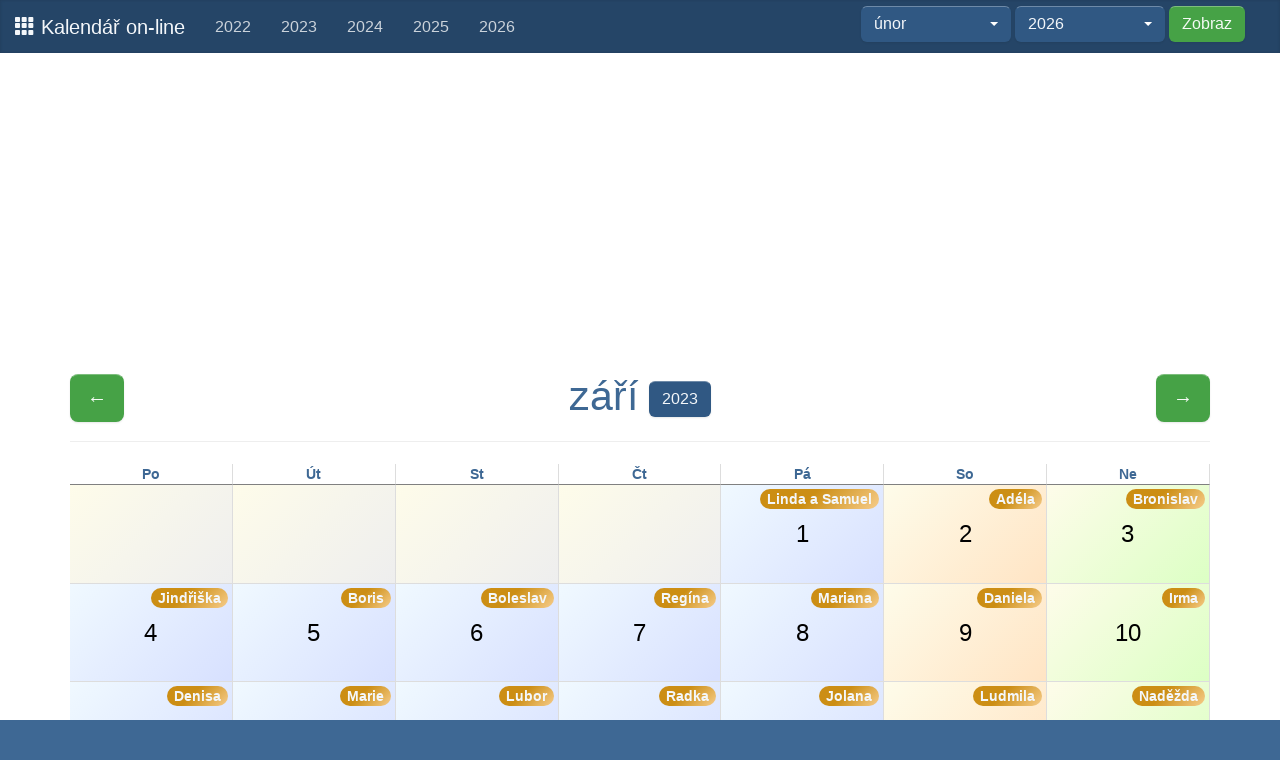

--- FILE ---
content_type: text/html; charset=UTF-8
request_url: https://klndr.cz/2023/09
body_size: 2720
content:
<!DOCTYPE html>
<html lang="cs">
<head>
    <meta http-equiv="content-type" content="text/html; charset=utf-8" />
    <meta http-equiv="content-language" content="cs" />
    <meta name="robots" content="all,follow" />
    <title>Kalendář září 2023</title>
    <meta name="description" content="Přehledný on-line kalendář na září 2023" />
	<meta property="og:description" content="Přehledný on-line kalendář na září 2023" />
	<meta property="og:image" content="https://klndr.cz/img/cal_icon210.png">
	<meta name="twitter:card" content="summary" />
	<meta name="twitter:title" content="Kalendář září 2023" />
	<meta name="twitter:description" content="Přehledný on-line kalendář včetně svátků. Roční i měsíční zobrazení." />
	<meta name="twitter:image" content="https://klndr.cz/img/cal_icon210.png" />	

    <link rel="shortcut icon" href="/img/favicon.ico">
    <link rel="apple-touch-icon-precomposed" sizes="114x114" href="/img/cal_icon114t.png">
    <link rel="apple-touch-icon-precomposed" sizes="72x72" href="/img/cal_icon72t.png">
    <link rel="apple-touch-icon-precomposed" href="/img/cal_icon57t.png">	
	
    <meta name="viewport" content="width=device-width, initial-scale=1.0">	

    <link href="/css/css.php" rel="stylesheet">
	
    <!-- link href="/css/1pxd.css" rel="stylesheet">
    <link rel="stylesheet" media="screen,projection" type="text/css" href="/css/responsive-calendar.css" />
    <link rel="stylesheet" media="screen,projection" type="text/css" href="/css/main.css" />
	<link href="/css/bootstrap-select.css" rel="stylesheet" -->		

<script> 
  var dataLayer = dataLayer || []; 
  dataLayer.push({
	'event':'gggSetup',
	'ggg': {
	  'ua':'UA-777783-29',
	  'aip':true,
	  'mkt':0,
	  'ads':1,
	  'cbar':1,
	  'col1':'#37373a',
	  'col2':'#22a31f',
	  'responsive':0
	}
  });
</script>
<!-- Google Tag Manager -->
<script>(function(w,d,s,l,i){w[l]=w[l]||[];w[l].push({'gtm.start':
new Date().getTime(),event:'gtm.js'});var f=d.getElementsByTagName(s)[0],
j=d.createElement(s),dl=l!='dataLayer'?'&l='+l:'';j.async=true;j.src=
'https://www.googletagmanager.com/gtm.js?id='+i+dl;f.parentNode.insertBefore(j,f);
})(window,document,'script','dataLayer','GTM-KRP4X9RT');</script>
<!-- End Google Tag Manager -->	


<script data-ad-client="ca-pub-3223762945901395" async src="https://pagead2.googlesyndication.com/pagead/js/adsbygoogle.js"></script>

	
	</head>
    <body data-spy="scroll" data-target="#onepxdeep_navbar">
<!-- Google Tag Manager (noscript) -->
<noscript><iframe src="https://www.googletagmanager.com/ns.html?id=GTM-KRP4X9RT"
height="0" width="0" style="display:none;visibility:hidden"></iframe></noscript>
<!-- End Google Tag Manager (noscript) -->	

	
        <nav id="onepxdeep_navbar" class="navbar navbar-fixed-top" role="navigation">
            <div class="navbar-header">
                <button type="button" class="navbar-toggle" data-toggle="collapse" data-target=".navbar-collapse">
                    <span class="sr-only">Menu</span>
                    <span class="icon-bar"></span>
                    <span class="icon-bar"></span>
                    <span class="icon-bar"></span>
                </button>
                <a class="navbar-brand" href="/"> <span class="glyphicon glyphicon-th"></span> Kalendář on-line</a>
            </div>

            <div id="onepxdeep_navbar_nav" class="collapse navbar-collapse">
<ul id="menu" class="nav navbar-nav">
<li>
	<a href="/2022" title="Kalendář 2022">2022</a>
</li>
<li>
	<a href="/2023" title="Kalendář 2023">2023</a>
</li>
<li>
	<a href="/2024" title="Kalendář 2024">2024</a>
</li>
<li>
	<a href="/2025" title="Kalendář 2025">2025</a>
</li>
<li>
	<a href="/2026" title="Kalendář 2026">2026</a>
</li>

</ul>


      <form class="navbar-form navbar-right" action="/calFormRedirect.php" method="get">
        <div class="form-group">
		
<select name="month" class="selectpicker" data-style="btn-default"><option value="0">--celý rok--</option><option value="1">leden</option><option value="2" selected="selected">únor</option><option value="3">březen</option><option value="4">duben</option><option value="5">květen</option><option value="6">červen</option><option value="7">červenec</option><option value="8">srpen</option><option value="9">září</option><option value="10">říjen</option><option value="11">listopad</option><option value="12">prosinec</option></select>
<select name="year" class="selectpicker" data-style="btn-default"><option value="2021">2021</option><option value="2022">2022</option><option value="2023">2023</option><option value="2024">2024</option><option value="2025">2025</option><option value="2026" selected="selected">2026</option><option value="2027">2027</option><option value="2028">2028</option><option value="2029">2029</option><option value="2030">2030</option></select>		
		
		 <button type="submit" class="btn btn-success">Zobraz</button>
        </div>


		
       
      </form>



            </div>
        </nav>	
﻿﻿﻿﻿<div class="container">
<div class="row">
<script async src="https://pagead2.googlesyndication.com/pagead/js/adsbygoogle.js"></script>
<!-- klndr - horizontal -->
<ins class="adsbygoogle"
     style="display:block"
     data-ad-client="ca-pub-3223762945901395"
     data-ad-slot="6902684345"
     data-ad-format="auto"
     data-full-width-responsive="true"></ins>
<script>
     (adsbygoogle = window.adsbygoogle || []).push({});
</script>
</div>
</div>		
		
<!-- page content -->
﻿﻿﻿﻿<div class="container">
<div class="responsive-calendar cal-month">
<div class="cal-header controls">
<span class="pull-left"><a href="/2023/08" class="btn btn-success btn-lg" title="Minulý měsíc">&larr;</a></span>
<h1>září <a href="/2023/" class="btn btn-default" title="Kalendář 2023">2023</a></h1><span class="pull-right"><a href="/2023/10" class="btn btn-success btn-lg"" title="Další měsíc"> &rarr;</a></span>
</div><hr/>
<div class="day-headers">
<div class="day header">Po</div>
<div class="day header">Út</div>
<div class="day header">St</div>
<div class="day header">Čt</div>
<div class="day header">Pá</div>
<div class="day header">So</div>
<div class="day header">Ne</div>
</div>
<div class="days" data-group="days">
<div class="day calendar nd"><a>&nbsp;</a></div>
<div class="day calendar nd"><a>&nbsp;</a></div>
<div class="day calendar nd"><a>&nbsp;</a></div>
<div class="day calendar nd"><a>&nbsp;</a></div>
<div class="day calendar wd4"><a>1<span class='badge'>Linda a Samuel</span></a></div>
<div class="day calendar wd5"><a>2<span class='badge'>Adéla</span></a></div>
<div class="day calendar wd6"><a>3<span class='badge'>Bronislav</span></a></div>
<div class="day calendar wd0"><a>4<span class='badge'>Jindřiška</span></a></div>
<div class="day calendar wd1"><a>5<span class='badge'>Boris</span></a></div>
<div class="day calendar wd2"><a>6<span class='badge'>Boleslav</span></a></div>
<div class="day calendar wd3"><a>7<span class='badge'>Regína</span></a></div>
<div class="day calendar wd4"><a>8<span class='badge'>Mariana</span></a></div>
<div class="day calendar wd5"><a>9<span class='badge'>Daniela</span></a></div>
<div class="day calendar wd6"><a>10<span class='badge'>Irma</span></a></div>
<div class="day calendar wd0"><a>11<span class='badge'>Denisa</span></a></div>
<div class="day calendar wd1"><a>12<span class='badge'>Marie</span></a></div>
<div class="day calendar wd2"><a>13<span class='badge'>Lubor</span></a></div>
<div class="day calendar wd3"><a>14<span class='badge'>Radka</span></a></div>
<div class="day calendar wd4"><a>15<span class='badge'>Jolana</span></a></div>
<div class="day calendar wd5"><a>16<span class='badge'>Ludmila</span></a></div>
<div class="day calendar wd6"><a>17<span class='badge'>Naděžda</span></a></div>
<div class="day calendar wd0"><a>18<span class='badge'>Kryštof</span></a></div>
<div class="day calendar wd1"><a>19<span class='badge'>Zita</span></a></div>
<div class="day calendar wd2"><a>20<span class='badge'>Oleg</span></a></div>
<div class="day calendar wd3"><a>21<span class='badge'>Matouš</span></a></div>
<div class="day calendar wd4"><a>22<span class='badge'>Darina</span></a></div>
<div class="day calendar wd5"><a>23<span class='badge'>Berta</span></a></div>
<div class="day calendar wd6"><a>24<span class='badge'>Jaromír</span></a></div>
<div class="day calendar wd0"><a>25<span class='badge'>Zlata</span></a></div>
<div class="day calendar wd1"><a>26<span class='badge'>Andrea</span></a></div>
<div class="day calendar wd2"><a>27<span class='badge'>Jonáš</span></a></div>
<div class="day calendar wd3"><a>28<span class='badge'>Václav</span></a></div>
<div class="day calendar wd4"><a>29<span class='badge'>Michal</span></a></div>
<div class="day calendar wd5"><a>30<span class='badge'>Jeroným</span></a></div>
<div class="day calendar nd"><a>&nbsp;</a></div>
</div>
</div>


</div>


<!-- / page content -->

﻿﻿﻿﻿<div class="container">
<div class="row">
<script async src="https://pagead2.googlesyndication.com/pagead/js/adsbygoogle.js"></script>
<!-- klndr - horizontal -->
<ins class="adsbygoogle"
     style="display:block"
     data-ad-client="ca-pub-3223762945901395"
     data-ad-slot="6902684345"
     data-ad-format="auto"
     data-full-width-responsive="true"></ins>
<script>
     (adsbygoogle = window.adsbygoogle || []).push({});
</script>
</div>
</div>


        <div class="sectional color1a" style="margin-top:60px">
            <div class="container">
                <div class="row section">
                    <div class="col-xs-10 col-xs-offset-1 col-lg-12 col-lg-offset-0">
                        <div class="color4">
                            <div class="row">
							
							<div class="fb-like" data-width="200" data-layout="button" data-action="like" data-show-faces="false" data-share="true">

                                    <h4><em>Kalendář on-line</em>  &mdash; klndr.cz &nbsp; </h4>
							
                            <div class="clearfix"></div>
                        </div>
                    </div>
                </div><!--row-->
            </div>
        </div>

	<script type="text/javascript" src="https://code.jquery.com/jquery-2.1.1.min.js"></script>
    <script src="/js/js.php" type="text/javascript"></script>

</body>
</html>


--- FILE ---
content_type: text/html; charset=utf-8
request_url: https://www.google.com/recaptcha/api2/aframe
body_size: 248
content:
<!DOCTYPE HTML><html><head><meta http-equiv="content-type" content="text/html; charset=UTF-8"></head><body><script nonce="D7UQiEs78Sqyy8vzuIAM6g">/** Anti-fraud and anti-abuse applications only. See google.com/recaptcha */ try{var clients={'sodar':'https://pagead2.googlesyndication.com/pagead/sodar?'};window.addEventListener("message",function(a){try{if(a.source===window.parent){var b=JSON.parse(a.data);var c=clients[b['id']];if(c){var d=document.createElement('img');d.src=c+b['params']+'&rc='+(localStorage.getItem("rc::a")?sessionStorage.getItem("rc::b"):"");window.document.body.appendChild(d);sessionStorage.setItem("rc::e",parseInt(sessionStorage.getItem("rc::e")||0)+1);localStorage.setItem("rc::h",'1769906887362');}}}catch(b){}});window.parent.postMessage("_grecaptcha_ready", "*");}catch(b){}</script></body></html>